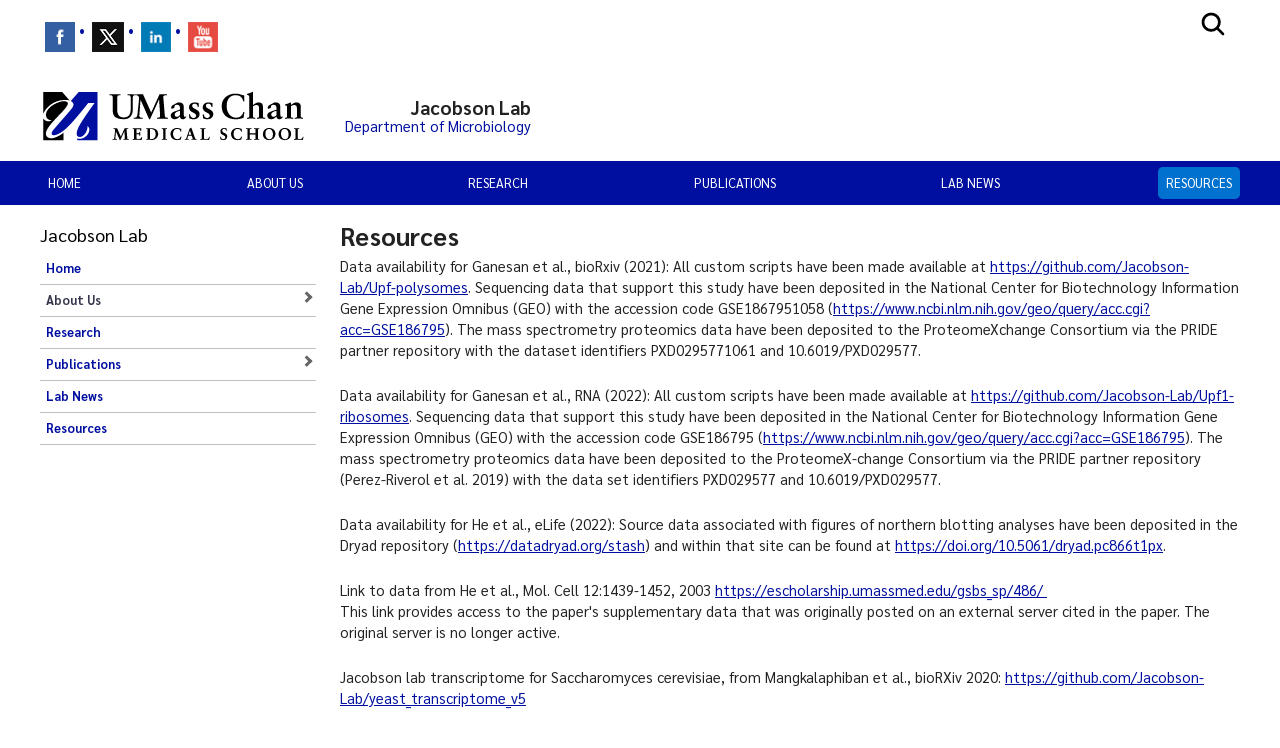

--- FILE ---
content_type: text/html; charset=utf-8
request_url: https://www.umassmed.edu/jacobsonlab/resources/
body_size: 10583
content:

<!DOCTYPE html>
<html xmlns="http://www.w3.org/1999/xhtml"
      prefix="og: http://ogp.me/ns# fb: http://www.facebook.com/2008/fbml" lang="en">
<head>
    <!-- id 512320 - template: UMMS opt -->
    <!-- Start Seo-->


    <meta name="msvalidate.01" content="C8747F6B29EB19B76162C87F24701013" />
    <title>Resources</title>
    <meta http-equiv="Content-Type" content="text/html; charset=UTF-8">
    <meta http-equiv="X-UA-Compatible" content="IE=edge">
    <meta name="viewport" content="width=device-width, initial-scale=1.0, user-scalable=yes, minimum-scale=1.0" />
    <meta name="mobile-web-app-capable" content="yes" />
    <meta name="mobile-web-app-status-bar-style" content="black" />
    <META NAME="ROBOTS" CONTENT="INDEX, FOLLOW">
    <meta name="description" content="Resources" />
        <meta name="canonical" content="https://www.umassmed.edu/jacobsonlab/resources/" />
        <link rel="canonical" href="https://www.umassmed.edu/jacobsonlab/resources/" />
        <link rel="image_src" href="https://www.umassmed.edu/globalassets/umass-chan-news/top-story/umass-chan-campus-660.jpg" />
        <link rel="icon" type="image/png" href="/globalassets/12/favicon/umass-favicon.ico" />
        <!-- for IE -->
        <link rel="icon" type="image/x-icon" href="/globalassets/12/favicon/umass-favicon.ico">
        <link rel="shortcut icon" type="image/x-icon" href="/globalassets/12/favicon/umass-favicon.ico" />
    <!-- Twitter Card data -->
    <meta name="twitter:card" content="summary_large_image">
        <meta name="twitter:site" content="@UMassChan">
    <meta name="twitter:title" content="Resources">
    <meta name="twitter:description" content="Resources">
        <meta name="twitter:creator" content="@UMassChan">
    <!-- Twitter summary card with large image must be at least 280x150px -->
    <meta name="twitter:image:src" content="https://www.umassmed.edu/globalassets/umass-chan-news/top-story/umass-chan-campus-660.jpg">
    <!-- Open Graph data -->
    <meta property="og:title" content="Resources" />
        <meta property="og:type" content="website" />
    <meta property="og:url" content="https://www.umassmed.edu/jacobsonlab/resources/" />
    <meta property="og:image" content="https://www.umassmed.edu/globalassets/umass-chan-news/top-story/umass-chan-campus-660.jpg">
    <meta property="og:description" content="Resources" />
    <meta property="og:site_name" content="UMass Chan Medical School" />
    <meta property="og:locale" content="en_US" />
        <meta property="article:published_time" content="2021-01-24T21:43:52" />
    <meta property="article:modified_time" content="2023-02-07T18:59:42" />
        <meta property="article:section" content="Jacobson Lab" />
            <!-- Google Analytics A/B testing -->
<meta name="facebook-domain-verification" content="8qzw63k2c6b7ph4kobn6nuamjtlwwk" />            <!-- Google Tag Manager HEAD -->
<script>
var isprod = true
if (window.location.href.startsWith("https://qa") || window.location.href.startsWith("https://dev")) {
  isprod = false
}
if (isprod) {
(function(w,d,s,l,i){w[l]=w[l]||[];w[l].push({'gtm.start':
new Date().getTime(),event:'gtm.js'});var f=d.getElementsByTagName(s)[0],
j=d.createElement(s),dl=l!='dataLayer'?'&l='+l:'';j.async=true;j.src=
'https://www.googletagmanager.com/gtm.js?id='+i+dl;f.parentNode.insertBefore(j,f);
})(window,document,'script','dataLayer','GTM-TH4Z62H');
}
</script>            <!-- //END Google Tag Manager -->

                <meta property="og:image" content="/contentassets/d03ef3ad8b954c0b835e4efff6b5ba09/umasschan_horizontal_2color.svg" />
    <!--End Seo-->

    <!-- theme setting from microsite -->
                <link href="/static/css/default_o/bundle.min.css" rel="stylesheet">
<link rel='stylesheet' href='/static/css/nero_o/layout.css'>
    <!-- custom form link  from microsite -->
    <link href="/static/js/vendor/bx-slider/jquery.bxslider.min.css" rel="stylesheet" />
    <link rel="stylesheet" href="/static/css/vendor/jquery.fancybox.min.css" />
    <link href="https://fonts.googleapis.com/css2?family=Montserrat:ital,wght@0,500;0,700;0,800;0,900;1,500;1,700;1,800;1,900&display=swap" rel="stylesheet" />
    <link href="https://fonts.googleapis.com/css2?family=Sarabun:ital,wght@0,300;0,400;0,500;0,600;0,700;0,800;1,300;1,400;1,500;1,600;1,700;1,800&display=swap" rel="stylesheet" />
    <link href='https://fonts.googleapis.com/css?family=Open+Sans+Condensed:300,300italic,700&subset=latin,cyrillic-ext,latin-ext,cyrillic' rel='stylesheet' type='text/css' />
    <link rel="stylesheet" href="/static/fontawesome/fontawesome-5.15.4/css/fontawesome.min.css" />



 <!-- MSLP CSS -->
<style>

.col-top .block.image {margin-bottom: 0;}
.col-top .block.image img {width: 100%; margin-bottom: -3px;}
.main-cols {width: 100%; padding-top: 15px;}
	
.outer-wrapper ul.main-nav {border-left: 0px;}
.outer-wrapper ul.main-nav li:first-of-type {border-left: 1px solid #CCCCCC;}

.col-main .col-container {margin-bottom: 0px; }
.col-container .col .vertical h3 {
	margin: 5% 5% .5% 5%;
	font-size: 130%;
	line-height: 140%;}
.col-container .col .vertical p {
	margin: 0 5% 5% 5%;
	font-size: 120%;
	line-height: 140%;}
	
.utility-nav {
        padding: 4px 0 0 0;
}

.row-container .row .horizontal .img-header img {max-width: 100%; position: absolute; top: 0; right:0;}
	
	.row-container .block p:after,
	.col-container .block:after { 
        clear: right;display: block;width:  10px; height: 1px;content: " "; margin-top: -1px; 
        }
	.banner-container .logo { 
        
        margin: 35px 40px 10px 0px; 
        }
     .banner-container .banner {
        margin: 40px 0 0 0;
        }    
        
.col-main {margin-top:20px;}

@media only screen and (max-width : 1000px) {
	.utility,
	.col-mid,
	.banner-container {width: 100%;}
	.banner-container .banner {
        width: 55%; 
        margin: 25px 0 0 75px;
        } 
	.banner-container .banner img {
        width: 99%; 
        } 
}

@media only screen and (max-width: 768px) {
 .main-cols {
    max-width: 100%;
	width: 100%;
}
.main-cols .col.col-main, .homepage .main-cols .col.col-main {
    max-width: 96%;
	width: 96%;
	float: left;
	margin-left: 0; margin-right: 0;
}
}
/*=== desktop ===*/
@media only screen and (min-width : 1000px) {
    .col-mid { width: 1000px; margin: 0 auto;}
}
@media only screen and (min-width : 640px) {
    .slideText{
    background: rgba(0, 0, 0, .2);
    font-size: 1.3em;
    text-shadow: 0 1px 2px rgba(0, 0, 0, 0.6);
}   
.slideText h2{
    text-shadow: 0 1px 2px rgba(0, 0, 0, 0.6);
    line-height:1.2em;
color: #fff; 
}   
.slideText p { color:#FFF; }
.slideText a.read-more{
display: block;
background: #0E4BA6; 
color: #fff; 
height: auto; 
padding: 8px 8px; 
clear: both;
float: left;
}}

</style>
    <script>
!function(T,l,y){var S=T.location,k="script",D="instrumentationKey",C="ingestionendpoint",I="disableExceptionTracking",E="ai.device.",b="toLowerCase",w="crossOrigin",N="POST",e="appInsightsSDK",t=y.name||"appInsights";(y.name||T[e])&&(T[e]=t);var n=T[t]||function(d){var g=!1,f=!1,m={initialize:!0,queue:[],sv:"5",version:2,config:d};function v(e,t){var n={},a="Browser";return n[E+"id"]=a[b](),n[E+"type"]=a,n["ai.operation.name"]=S&&S.pathname||"_unknown_",n["ai.internal.sdkVersion"]="javascript:snippet_"+(m.sv||m.version),{time:function(){var e=new Date;function t(e){var t=""+e;return 1===t.length&&(t="0"+t),t}return e.getUTCFullYear()+"-"+t(1+e.getUTCMonth())+"-"+t(e.getUTCDate())+"T"+t(e.getUTCHours())+":"+t(e.getUTCMinutes())+":"+t(e.getUTCSeconds())+"."+((e.getUTCMilliseconds()/1e3).toFixed(3)+"").slice(2,5)+"Z"}(),iKey:e,name:"Microsoft.ApplicationInsights."+e.replace(/-/g,"")+"."+t,sampleRate:100,tags:n,data:{baseData:{ver:2}}}}var h=d.url||y.src;if(h){function a(e){var t,n,a,i,r,o,s,c,u,p,l;g=!0,m.queue=[],f||(f=!0,t=h,s=function(){var e={},t=d.connectionString;if(t)for(var n=t.split(";"),a=0;a<n.length;a++){var i=n[a].split("=");2===i.length&&(e[i[0][b]()]=i[1])}if(!e[C]){var r=e.endpointsuffix,o=r?e.location:null;e[C]="https://"+(o?o+".":"")+"dc."+(r||"services.visualstudio.com")}return e}(),c=s[D]||d[D]||"",u=s[C],p=u?u+"/v2/track":d.endpointUrl,(l=[]).push((n="SDK LOAD Failure: Failed to load Application Insights SDK script (See stack for details)",a=t,i=p,(o=(r=v(c,"Exception")).data).baseType="ExceptionData",o.baseData.exceptions=[{typeName:"SDKLoadFailed",message:n.replace(/\./g,"-"),hasFullStack:!1,stack:n+"\nSnippet failed to load ["+a+"] -- Telemetry is disabled\nHelp Link: https://go.microsoft.com/fwlink/?linkid=2128109\nHost: "+(S&&S.pathname||"_unknown_")+"\nEndpoint: "+i,parsedStack:[]}],r)),l.push(function(e,t,n,a){var i=v(c,"Message"),r=i.data;r.baseType="MessageData";var o=r.baseData;return o.message='AI (Internal): 99 message:"'+("SDK LOAD Failure: Failed to load Application Insights SDK script (See stack for details) ("+n+")").replace(/\"/g,"")+'"',o.properties={endpoint:a},i}(0,0,t,p)),function(e,t){if(JSON){var n=T.fetch;if(n&&!y.useXhr)n(t,{method:N,body:JSON.stringify(e),mode:"cors"});else if(XMLHttpRequest){var a=new XMLHttpRequest;a.open(N,t),a.setRequestHeader("Content-type","application/json"),a.send(JSON.stringify(e))}}}(l,p))}function i(e,t){f||setTimeout(function(){!t&&m.core||a()},500)}var e=function(){var n=l.createElement(k);n.src=h;var e=y[w];return!e&&""!==e||"undefined"==n[w]||(n[w]=e),n.onload=i,n.onerror=a,n.onreadystatechange=function(e,t){"loaded"!==n.readyState&&"complete"!==n.readyState||i(0,t)},n}();y.ld<0?l.getElementsByTagName("head")[0].appendChild(e):setTimeout(function(){l.getElementsByTagName(k)[0].parentNode.appendChild(e)},y.ld||0)}try{m.cookie=l.cookie}catch(p){}function t(e){for(;e.length;)!function(t){m[t]=function(){var e=arguments;g||m.queue.push(function(){m[t].apply(m,e)})}}(e.pop())}var n="track",r="TrackPage",o="TrackEvent";t([n+"Event",n+"PageView",n+"Exception",n+"Trace",n+"DependencyData",n+"Metric",n+"PageViewPerformance","start"+r,"stop"+r,"start"+o,"stop"+o,"addTelemetryInitializer","setAuthenticatedUserContext","clearAuthenticatedUserContext","flush"]),m.SeverityLevel={Verbose:0,Information:1,Warning:2,Error:3,Critical:4};var s=(d.extensionConfig||{}).ApplicationInsightsAnalytics||{};if(!0!==d[I]&&!0!==s[I]){var c="onerror";t(["_"+c]);var u=T[c];T[c]=function(e,t,n,a,i){var r=u&&u(e,t,n,a,i);return!0!==r&&m["_"+c]({message:e,url:t,lineNumber:n,columnNumber:a,error:i}),r},d.autoExceptionInstrumented=!0}return m}(y.cfg);function a(){y.onInit&&y.onInit(n)}(T[t]=n).queue&&0===n.queue.length?(n.queue.push(a),n.trackPageView({})):a()}(window,document,{src: "https://js.monitor.azure.com/scripts/b/ai.2.gbl.min.js", crossOrigin: "anonymous", cfg: {instrumentationKey: '3a52f5e1-3172-4fda-bbf4-ae644abef43b', disableCookiesUsage: false }});
</script>

</head>

<body id="umms-o" class="">
    <!-- BEGIN HEADER -->

    <!-- umms -->
    <nav id="skip-to-sections" aria-label="Skip To Sections menu">
        <ul>
                <li><a href="#main-content">Skip to main content</a></li>
                <li><a href="#search-container">Skip to search</a></li>
                <li><a href="#nav-list">Skip to main menu</a></li>
                <li id="to-pagenav"><a href="#subnav-menu">Skip to page specific menu</a></li>
            <li><a href="#footer">Skip to footer area</a></li>
        </ul>
    </nav>
    <!-- BEGIN GLOBAL ALERT -->
    <header id="header-main">


        <div class="utility-r header r770">
            <div class="mobile-nav-wrapper">
                    <div class="navicon umms" onclick="openNav('main-nav-r')">
                        <svg xmlns='http://www.w3.org/2000/svg' width='30' height='30' viewBox='0 0 512 512'><title>Site Menu</title><line x1='88' y1='152' x2='424' y2='152' style='fill:none;stroke:#fff;stroke-linecap:round;stroke-miterlimit:10;stroke-width:48px' /><line x1='88' y1='256' x2='424' y2='256' style='fill:none;stroke:#fff;stroke-linecap:round;stroke-miterlimit:10;stroke-width:48px' /><line x1='88' y1='360' x2='424' y2='360' style='fill:none;stroke:#fff;stroke-linecap:round;stroke-miterlimit:10;stroke-width:48px' /></svg>
                    </div>
                <div class="container">
                    <div class="logo-r r770" data-set="site-logo">
                            <a class="logo" href="/link/e65f602122f645b980168bc5a910dc2d.aspx" title="click to go to the UMass Chan Medical School homepage">
                                <img src="/contentassets/d03ef3ad8b954c0b835e4efff6b5ba09/umasschan_horizontal_white.svg" alt="UMass Chan Medical School logo" class="formal">
                            </a>
                    </div>
                </div>
                    <div class="search-icon-r r770" data-set="search-icon">
                        <svg xmlns='http://www.w3.org/2000/svg' class="mobile-search-icon search-icon" viewBox='0 0 512 512'><title>Search</title><path fill="#fff" d='M456.69,421.39,362.6,327.3a173.81,173.81,0,0,0,34.84-104.58C397.44,126.38,319.06,48,222.72,48S48,126.38,48,222.72s78.38,174.72,174.72,174.72A173.81,173.81,0,0,0,327.3,362.6l94.09,94.09a25,25,0,0,0,35.3-35.3ZM97.92,222.72a124.8,124.8,0,1,1,124.8,124.8A124.95,124.95,0,0,1,97.92,222.72Z' /></svg>
                        <svg class="mobile-search-close-toggle close" xmlns='http://www.w3.org/2000/svg' width='28' height='28' viewBox='0 0 512 512'><title>Close Search</title><path fill="#fff" d='M256,48C141.31,48,48,141.31,48,256s93.31,208,208,208,208-93.31,208-208S370.69,48,256,48Zm75.31,260.69a16,16,0,1,1-22.62,22.62L256,278.63l-52.69,52.68a16,16,0,0,1-22.62-22.62L233.37,256l-52.68-52.69a16,16,0,0,1,22.62-22.62L256,233.37l52.69-52.68a16,16,0,0,1,22.62,22.62L278.63,256Z' /></svg>
                    </div>
            </div>
                <div class="search-r mobile-search r770" data-set="search">

            <div id="search-container-r" class="search search-container">
                <fieldset>
                    <legend>Search the Jacobson Lab site</legend>
                    <form action="/jacobsonlab/search-results/" method="POST" role="search" id="searchform">
                                <input name="__RequestVerificationToken" type="hidden" value="CfDJ8BGKF5Ow99NBn2Ux-SQDsKE-t-8hBvCOwmRX6xzmmwncXgTqzZ3yhoHkySPoxCNIjjnsp-q70P5E2s5z_vyby3fTzw647S4coTCnhBuBXOiuGZ8ENyTXxTww_MuJ1KtO6y0YZNqnclZZwx2VSKXt6PU" />
                        <label for="SearchKeywordsMobile">Search</label>
                        <div class="search-input-container">
                            <input aria-errormessage="searchErrMsgMobile" aria-invalid="false" type="text" class="search-query" name="SearchOption.SearchPhrase" id="SearchKeywordsMobile" placeholder="Search For" title="type in search words" maxlength="200" />
                            <input type="submit" class="searchButton" id="SearchButtonMobile" value="Submit" title="Submit" />
                        </div>
                        <span class="search-util">
                                <a href="/link/6ddf9536cefc4fd78839409b7c698c6b.aspx">A-Z</a>
                                <span> | </span>
                        <a href="/jacobsonlab/search-results/?proxycustom=ADVANCED">Search All UMass Chan Sites</a>
                        </span>
                        <div class="searchErrMsg hide" role="alert" id="searchErrMsgMobile"></div>
                    </form>
                </fieldset>

            </div>
                </div>
        </div>
        <div id="utility-desktop" class="desktop">
            <div class="container">
                <div class="utility-desktop desktop">


    <!-- BEGIN UTILITY NAV -->
    <nav id="utility-nav" class="utility-nav-nav utility-nav" aria-label="Global menu - Secondary">
        <ul class="utility-nav lvl1">
                                        <li class="">
    <a href="https://www.facebook.com/umasschan" target="_blank" title="menu item: facebook" class="menu-item has-img">
                            <img alt="menu item: facebook" src="/globalassets/global-images-and-files/images/_social-media-icons/icon-facebook.gif" />
    </a>
                                        </li>
                                        <li class="">
    <a href="https://twitter.com/umasschan" target="_blank" title="menu item: twitter" class="menu-item has-img">
                            <img alt="menu item: twitter" src="/globalassets/global-images-and-files/images/_social-media-icons/icon-twitter.gif" />
    </a>
                                        </li>
                                        <li class="">
    <a href="https://www.linkedin.com/school/umasschan/" target="_blank" title="menu item: linkedin" class="menu-item has-img">
                            <img alt="menu item: linkedin" src="/globalassets/global-images-and-files/images/_social-media-icons/linkedin-icon.png" />
    </a>
                                        </li>
                                        <li class="">
    <a href="https://www.youtube.com/c/UMassChanMedicalSchool" target="_blank" title="menu item: youtube" class="menu-item has-img">
                            <img alt="menu item: youtube" src="/globalassets/global-images-and-files/images/_social-media-icons/you-tube-social-media-icon.png" />
    </a>
                                        </li>
                    </ul>
    </nav>


<!-- END UTILITY NAV -->
                </div>
                    <div class="search-icon-desktop desktop" data-set="search-icon">
                        <svg class="desktop-search-icon search-icon" xmlns='http://www.w3.org/2000/svg' width='28' height='28' viewBox='0 0 512 512'><title>Search</title><path d='M456.69,421.39,362.6,327.3a173.81,173.81,0,0,0,34.84-104.58C397.44,126.38,319.06,48,222.72,48S48,126.38,48,222.72s78.38,174.72,174.72,174.72A173.81,173.81,0,0,0,327.3,362.6l94.09,94.09a25,25,0,0,0,35.3-35.3ZM97.92,222.72a124.8,124.8,0,1,1,124.8,124.8A124.95,124.95,0,0,1,97.92,222.72Z' /></svg>
                        <svg class="desktop-search-close-toggle close" xmlns='http://www.w3.org/2000/svg' width='28' height='28' viewBox='0 0 512 512'><title>Close Search</title><path d='M256,48C141.31,48,48,141.31,48,256s93.31,208,208,208,208-93.31,208-208S370.69,48,256,48Zm75.31,260.69a16,16,0,1,1-22.62,22.62L256,278.63l-52.69,52.68a16,16,0,0,1-22.62-22.62L233.37,256l-52.68-52.69a16,16,0,0,1,22.62-22.62L256,233.37l52.69-52.68a16,16,0,0,1,22.62,22.62L278.63,256Z' /></svg>
                    </div>
                    <div class="search-desktop desktop" data-set="search">

            <div id="search-container" class="search search-container">
                <fieldset>
                    <legend>Search the Jacobson Lab site</legend>
                    <form action="/jacobsonlab/search-results/" method="POST" role="search" id="searchform">
                                <input name="__RequestVerificationToken" type="hidden" value="CfDJ8BGKF5Ow99NBn2Ux-SQDsKE-t-8hBvCOwmRX6xzmmwncXgTqzZ3yhoHkySPoxCNIjjnsp-q70P5E2s5z_vyby3fTzw647S4coTCnhBuBXOiuGZ8ENyTXxTww_MuJ1KtO6y0YZNqnclZZwx2VSKXt6PU" />
                        <label for="SearchKeywords">Search</label>
                        <div class="search-input-container">
                            <input aria-errormessage="searchErrMsg" aria-invalid="false" type="text" class="search-query" name="SearchOption.SearchPhrase" id="SearchKeywords" placeholder="Search For" title="type in search words" maxlength="200" />
                            <input type="submit" class="searchButton" id="SearchButton" value="Submit" title="Submit" />
                        </div>
                        <span class="search-util">
                                <a href="/link/6ddf9536cefc4fd78839409b7c698c6b.aspx">A-Z</a>
                                <span> | </span>
                        <a href="/jacobsonlab/search-results/?proxycustom=ADVANCED">Search All UMass Chan Sites</a>
                        </span>
                        <div class="searchErrMsg hide" role="alert" id="searchErrMsg"></div>
                    </form>
                </fieldset>

            </div>
                    </div>
            </div>
        </div>
            <section id="logo-banner" role="banner" aria-label="Site Banner section">
                <div id="logo" class="logo-desktop desktop" data-set="site-logo">
                        <a class="logo" href="/link/e65f602122f645b980168bc5a910dc2d.aspx" title="click to go to the UMass Chan Medical School homepage">
                            <img src="/contentassets/d03ef3ad8b954c0b835e4efff6b5ba09/umasschan_horizontal_2color.svg" alt="UMass Chan Medical School logo" class="formal">
                        </a>
                </div>
                <div id="banner" class="banner">
                    <!-- add class when logo is present-->
                    <div class="banner">
                        <div>
                            <a href="/jacobsonlab/" title="click to go to homepage of this site or section">
                                <div class="banner-text">
                                    <div id='site-name'>Jacobson Lab</div><div id='site-description'>Department of Microbiology</div>
                                </div>
                            </a>
                        </div>
                    </div>
                </div>
            </section>
            <div>
            </div>
        <div class="main-nav-desktop desktop" data-set="main-nav">

            <nav id="main-nav" class="main-nav main-nav-wrapper clearfix standard" aria-label="Primary Menu">
                <ul id="nav-list" class="main-nav">
                                    <li class="">

                    <a href="/jacobsonlab/" target="_self" class="" title="click to view this web page" aria-haspopup='false'>
Home                    </a>


                                    </li>
                                    <li class="has-children">

                    <span class="nolink has-children" aria-haspopup='true' aria-expanded='false'>
About Us                    </span>


                                            <ul>
                                                    <li class="menu-item dup hasTouch">
                                                        <strong>

                    <span class="nolink has-children" aria-haspopup='true' aria-expanded='false'>
About Us                    </span>

                                                        </strong>
                                                    </li>
                                                        <li class="">

                    <a href="/jacobsonlab/about-us/allan-jacobson/" target="_self" class="" title="click to view this web page" aria-haspopup='false'>
Allan Jacobson                    </a>


                                                        </li>
                                                        <li class="">

                    <a href="/jacobsonlab/about-us/lab-members/" target="_self" class="" title="click to view this web page" aria-haspopup='false'>
Lab Members                    </a>


                                                        </li>
                                            </ul>
                                    </li>
                                    <li class="">

                    <a href="/jacobsonlab/research/" target="_self" class="" title="click to view this web page" aria-haspopup='false'>
Research                    </a>


                                    </li>
                                    <li class="has-children">

                    <a href="/jacobsonlab/publications/" target="_self" class="has-children" title="click to view this web page" aria-haspopup='true' aria-expanded='false'>
Publications                    </a>


                                            <ul>
                                                    <li class="menu-item dup hasTouch">
                                                        <strong>

                    <a href="/jacobsonlab/publications/" target="_self" class="has-children" title="click to view this web page" aria-haspopup='true' aria-expanded='false'>
Publications                    </a>

                                                        </strong>
                                                    </li>
                                                        <li class="">

                    <a href="/jacobsonlab/publications/nmd/" target="_self" class="" title="click to view this web page" aria-haspopup='false'>
NMD                    </a>


                                                        </li>
                                                        <li class="">

                    <a href="/jacobsonlab/publications/nonsense-suppression/" target="_self" class="" title="click to view this web page" aria-haspopup='false'>
Nonsense Suppression                    </a>


                                                        </li>
                                                        <li class="">

                    <a href="/jacobsonlab/publications/polya-pabp-and-the-closed-loop-model/" target="_self" class="" title="click to view this web page" aria-haspopup='false'>
Poly(A), PABP, and the Closed-loop Model                    </a>


                                                        </li>
                                                        <li class="">

                    <a href="/jacobsonlab/publications/mrna-decapping-and-decay/" target="_self" class="" title="click to view this web page" aria-haspopup='false'>
mRNA Decapping and Decay                    </a>


                                                        </li>
                                                        <li class="">

                    <a href="/jacobsonlab/publications/drug-development/" target="_self" class="" title="click to view this web page" aria-haspopup='false'>
Drug Development                    </a>


                                                        </li>
                                                        <li class="">

                    <a href="/jacobsonlab/publications/methodology/" target="_self" class="" title="click to view this web page" aria-haspopup='false'>
Methodology                    </a>


                                                        </li>
                                                        <li class="">

                    <a href="/jacobsonlab/publications/reviews-and-commentaries/" target="_self" class="" title="click to view this web page" aria-haspopup='false'>
Reviews and Commentaries                    </a>


                                                        </li>
                                            </ul>
                                    </li>
                                    <li class="">

                    <a href="/jacobsonlab/lab-news/" target="_self" class="" title="click to view this web page" aria-haspopup='false'>
Lab News                    </a>


                                    </li>
                                    <li class="on">

                    <a href="/jacobsonlab/resources/" target="_self" class="on" title="click to view this web page" aria-haspopup='false'>
Resources                    </a>


                                    </li>
                </ul>
                <h5 class="util-nav-head-r r770">
                    <span class="util-nav-head mobile">Additional Resources</span>
                </h5>
                <div class="util-nav-r r770">


    <!-- BEGIN UTILITY NAV -->
    <nav id="utility-nav" class="utility-nav-nav utility-nav" aria-label="Global menu - Secondary">
        <ul class="utility-nav lvl1">
                                        <li class="">
    <a href="https://www.facebook.com/umasschan" target="_blank" title="menu item: facebook" class="menu-item has-img">
                            <img alt="menu item: facebook" src="/globalassets/global-images-and-files/images/_social-media-icons/icon-facebook.gif" />
    </a>
                                        </li>
                                        <li class="">
    <a href="https://twitter.com/umasschan" target="_blank" title="menu item: twitter" class="menu-item has-img">
                            <img alt="menu item: twitter" src="/globalassets/global-images-and-files/images/_social-media-icons/icon-twitter.gif" />
    </a>
                                        </li>
                                        <li class="">
    <a href="https://www.linkedin.com/school/umasschan/" target="_blank" title="menu item: linkedin" class="menu-item has-img">
                            <img alt="menu item: linkedin" src="/globalassets/global-images-and-files/images/_social-media-icons/linkedin-icon.png" />
    </a>
                                        </li>
                                        <li class="">
    <a href="https://www.youtube.com/c/UMassChanMedicalSchool" target="_blank" title="menu item: youtube" class="menu-item has-img">
                            <img alt="menu item: youtube" src="/globalassets/global-images-and-files/images/_social-media-icons/you-tube-social-media-icon.png" />
    </a>
                                        </li>
                    </ul>
    </nav>


<!-- END UTILITY NAV -->
                </div>
            </nav>
        </div>
    </header>


    <!-- END HEADER -->
    <!-- BEGIN MAIN CONTAINER -->
    

<!-- BEGIN MAIN CONTENT -->
<!-- begin Main container -->
<main id="main-content" class="main-cols clearfix">
    <a href="javascript:void(0)" class="page-nav r770" title="click to open page menu" onclick="openNav('col-1')">Page Menu</a>
    <!-- begin left col -->

<section id="col-1" class="col sidebar" aria-label="Left Column content">
        <a href="javascript:void(0)" class="closebtn r770" title="click to close the page menu" onclick="closeNav('col-1')">x</a>
    
    <div id="page-nav-desktop" class="page-nav-desktop desktop" data-set="page-nav">





        <nav class="subnav-menu-nav" aria-label="Page Section Menu">
            <div id="subnav-menu" class="block subnav-menu flyout">
                <span class="sprite"></span>
                <div class="div-wrapper wrapper-subnav">
                        <span class="nav-title">
                            Jacobson Lab
                        </span>
                            <ul>

                                    <li>
                                        <span></span>
            <a href="/jacobsonlab/" target="" class="menu-item">Home</a>
                                    </li>
                                    <li>
                                        <span></span>
            <span class="menu-item nolink">About Us</span>
                                            <ul>
                                                    <li>
                                                        <span></span>
            <a href="/jacobsonlab/about-us/allan-jacobson/" target="" class="menu-item">Allan Jacobson</a>
                                                    </li>
                                                    <li>
                                                        <span></span>
            <a href="/jacobsonlab/about-us/lab-members/" target="" class="menu-item">Lab Members</a>
                                                    </li>
                                            </ul>
                                    </li>
                                    <li>
                                        <span></span>
            <a href="/jacobsonlab/research/" target="" class="menu-item">Research</a>
                                    </li>
                                    <li>
                                        <span></span>
            <a href="/jacobsonlab/publications/" target="" class="menu-item">Publications</a>
                                            <ul>
                                                    <li>
                                                        <span></span>
            <a href="/jacobsonlab/publications/nmd/" target="" class="menu-item">NMD</a>
                                                    </li>
                                                    <li>
                                                        <span></span>
            <a href="/jacobsonlab/publications/nonsense-suppression/" target="" class="menu-item">Nonsense Suppression</a>
                                                    </li>
                                                    <li>
                                                        <span></span>
            <a href="/jacobsonlab/publications/polya-pabp-and-the-closed-loop-model/" target="" class="menu-item">Poly(A), PABP, and the Closed-loop Model</a>
                                                    </li>
                                                    <li>
                                                        <span></span>
            <a href="/jacobsonlab/publications/mrna-decapping-and-decay/" target="" class="menu-item">mRNA Decapping and Decay</a>
                                                    </li>
                                                    <li>
                                                        <span></span>
            <a href="/jacobsonlab/publications/drug-development/" target="" class="menu-item">Drug Development</a>
                                                    </li>
                                                    <li>
                                                        <span></span>
            <a href="/jacobsonlab/publications/methodology/" target="" class="menu-item">Methodology</a>
                                                    </li>
                                                    <li>
                                                        <span></span>
            <a href="/jacobsonlab/publications/reviews-and-commentaries/" target="" class="menu-item">Reviews and Commentaries</a>
                                                    </li>
                                            </ul>
                                    </li>
                                    <li>
                                        <span></span>
            <a href="/jacobsonlab/lab-news/" target="" class="menu-item">Lab News</a>
                                    </li>
                                    <li>
                                        <span></span>
            <a href="/jacobsonlab/resources/" target="" class="menu-item active">Resources</a>
                                    </li>
                            </ul>
                </div>
            </div>
        </nav>
    </div>
    <div id="page-nav-r" class="page-nav-r r770" data-set="page-nav">





        <nav class="subnav-menu-nav" aria-label="Page Section Menu">
            <div id="subnav-menu" class="block subnav-menu flyout">
                <span class="sprite"></span>
                <div class="div-wrapper wrapper-subnav">
                        <span class="nav-title">
                            Jacobson Lab
                        </span>
                            <ul>

                                    <li>
                                        <span></span>
            <a href="/jacobsonlab/" target="" class="menu-item">Home</a>
                                    </li>
                                    <li>
                                        <span></span>
            <span class="menu-item nolink">About Us</span>
                                            <ul>
                                                    <li>
                                                        <span></span>
            <a href="/jacobsonlab/about-us/allan-jacobson/" target="" class="menu-item">Allan Jacobson</a>
                                                    </li>
                                                    <li>
                                                        <span></span>
            <a href="/jacobsonlab/about-us/lab-members/" target="" class="menu-item">Lab Members</a>
                                                    </li>
                                            </ul>
                                    </li>
                                    <li>
                                        <span></span>
            <a href="/jacobsonlab/research/" target="" class="menu-item">Research</a>
                                    </li>
                                    <li>
                                        <span></span>
            <a href="/jacobsonlab/publications/" target="" class="menu-item">Publications</a>
                                            <ul>
                                                    <li>
                                                        <span></span>
            <a href="/jacobsonlab/publications/nmd/" target="" class="menu-item">NMD</a>
                                                    </li>
                                                    <li>
                                                        <span></span>
            <a href="/jacobsonlab/publications/nonsense-suppression/" target="" class="menu-item">Nonsense Suppression</a>
                                                    </li>
                                                    <li>
                                                        <span></span>
            <a href="/jacobsonlab/publications/polya-pabp-and-the-closed-loop-model/" target="" class="menu-item">Poly(A), PABP, and the Closed-loop Model</a>
                                                    </li>
                                                    <li>
                                                        <span></span>
            <a href="/jacobsonlab/publications/mrna-decapping-and-decay/" target="" class="menu-item">mRNA Decapping and Decay</a>
                                                    </li>
                                                    <li>
                                                        <span></span>
            <a href="/jacobsonlab/publications/drug-development/" target="" class="menu-item">Drug Development</a>
                                                    </li>
                                                    <li>
                                                        <span></span>
            <a href="/jacobsonlab/publications/methodology/" target="" class="menu-item">Methodology</a>
                                                    </li>
                                                    <li>
                                                        <span></span>
            <a href="/jacobsonlab/publications/reviews-and-commentaries/" target="" class="menu-item">Reviews and Commentaries</a>
                                                    </li>
                                            </ul>
                                    </li>
                                    <li>
                                        <span></span>
            <a href="/jacobsonlab/lab-news/" target="" class="menu-item">Lab News</a>
                                    </li>
                                    <li>
                                        <span></span>
            <a href="/jacobsonlab/resources/" target="" class="menu-item active">Resources</a>
                                    </li>
                            </ul>
                </div>
            </div>
        </nav>
    </div>
    <div class="social-r r770 social-list-wrapper" data-set="social-icons"></div>
    <div id="left-content-area" class="left-column-desktop desktop wrapper" role="complementary" aria-label="left column content for main story" data-set="left-column">
        

    </div>
</section>

 

    <!-- END left col -->
    <!-- begin Main content -->
    <section id="col-2" class="main-content col" role="main" aria-label="Main Content column">
        <div class="col-content">

    <h1 >Resources</h1>

<p>Data availability for Ganesan et al., bioRxiv (2021): All custom scripts have been made available at <a href="https://github.com/Jacobson-Lab/Upf-polysomes">https://github.com/Jacobson-Lab/Upf-polysomes</a>. Sequencing data that support this study have been deposited in the National Center for Biotechnology Information Gene Expression Omnibus (GEO) with the accession code GSE1867951058 (<a href="https://www.ncbi.nlm.nih.gov/geo/query/acc.cgi?acc=GSE186795">https://www.ncbi.nlm.nih.gov/geo/query/acc.cgi?acc=GSE186795</a>). The mass spectrometry proteomics data have been deposited to the ProteomeXchange Consortium via the PRIDE partner repository with the dataset identifiers PXD0295771061 and 10.6019/PXD029577.</p>
<p>Data availability for Ganesan et al., RNA (2022): All custom scripts have been made available at <a href="https://github.com/Jacobson-Lab/Upf1-ribosomes">https://github.com/Jacobson-Lab/Upf1-ribosomes</a>. Sequencing data that support this study have been deposited in the National Center for Biotechnology Information Gene Expression Omnibus (GEO) with the accession code GSE186795 (<a href="https://www.ncbi.nlm.nih.gov/geo/query/acc.cgi?acc=GSE186795">https://www.ncbi.nlm.nih.gov/geo/query/acc.cgi?acc=GSE186795</a>). The mass spectrometry proteomics data have been deposited to the ProteomeX-change Consortium via the PRIDE partner repository (Perez-Riverol et al. 2019) with the data set identifiers PXD029577 and 10.6019/PXD029577.</p>
<p>Data availability for He et al., eLife (2022): Source data associated with figures of northern blotting analyses have been deposited in the Dryad repository (<a href="https://datadryad.org/stash">https://datadryad.org/stash</a>) and within that site can be found at <a href="https://nam10.safelinks.protection.outlook.com/?url=https%3A%2F%2Fdoi.org%2F10.5061%2Fdryad.pc866t1px&amp;data=05%7C01%7CTracey.Rae%40umassmed.edu%7C8460aec1a1fc4536701c08db084ceaac%7Cee9155fe2da34378a6c44405faf57b2e%7C0%7C0%7C638112898673793882%7CUnknown%7CTWFpbGZsb3d8eyJWIjoiMC4wLjAwMDAiLCJQIjoiV2luMzIiLCJBTiI6Ik1haWwiLCJXVCI6Mn0%3D%7C3000%7C%7C%7C&amp;sdata=gOD3s3zd%2FBlkupoZtYP%2BeqW2tSmw0aRaThh1k5SoWo4%3D&amp;reserved=0">https://doi.org/10.5061/dryad.pc866t1px</a>.</p>
<p>Link to data from He et al., Mol. Cell 12:1439-1452, 2003 <a href="https://escholarship.umassmed.edu/gsbs_sp/486/">https://escholarship.umassmed.edu/gsbs_sp/486/&nbsp;</a> <br />This link provides access to the paper's supplementary data that was originally posted on an external server cited in the paper. The original server is no longer active.</p>
<p>Jacobson lab transcriptome for Saccharomyces cerevisiae, from Mangkalaphiban et al., bioRXiv 2020:&nbsp;<a href="https://nam10.safelinks.protection.outlook.com/?url=https%3A%2F%2Fgithub.com%2FJacobson-Lab%2Fyeast_transcriptome_v5&amp;data=04%7C01%7CAllan.Jacobson%40umassmed.edu%7C43424ce3ef3844f9f58a08d8c15fc3b8%7Cee9155fe2da34378a6c44405faf57b2e%7C0%7C0%7C637471964330356428%7CUnknown%7CTWFpbGZsb3d8eyJWIjoiMC4wLjAwMDAiLCJQIjoiV2luMzIiLCJBTiI6Ik1haWwiLCJXVCI6Mn0%3D%7C1000&amp;sdata=H5p8PE6q4gTUNWERqK7YrabuKuKVAiqHDanCFvGljPE%3D&amp;reserved=0">https://github.com/Jacobson-Lab/yeast_transcriptome_v5</a></p>
<p>Strains and plasmids described in our papers are available via email request to: <a href="mailto:robin.ganesan@umassmed.edu">robin.ganesan@umassmed.edu</a></p></div>


    <section id="container-horizontal" class="container horiz" aria-label="Additional content for Page">






    </section>
    <section id="container-vertical" class="container vert" aria-label="Secondary Additional content for Page">


    </section>
    </section>
    <!-- END MAIN COLUMN -->
    <!-- BEGIN RIGHT COLUMN -->

<aside id="col-3" class="col sidebar" aria-label="Right column content section">
        <div id="right-content-area">


            





        </div>
</aside>

    <!-- END RIGHT COLUMN -->
    <!-- BEGIN MOVE left col - move here for responsive -->
    <section id="left-column-r" class="left-column-r r770" data-set="left-column" aria-label="Additional Main Content in left column">
        

    </section>
    <!-- END MOVE left col -->
</main>
<!-- END MAIN CONTENT COLUMN CONTAINER -->


    <!-- END MAIN CONTAINER -->
    <!-- BEGIN FOOTER -->



<footer id="footer">

    <section id="footer-bottom" aria-label="Additional content in Footer">

        <div class="footer-content" role="contentinfo" aria-label="Contact Information">
                <p class="official">
                    <span class="official">This is an <a href="/about/official.aspx" target="_blank">official</a> page of UMass Chan Medical School</span>
                </p>
                <p class="address">
                    <span>Jacobson Lab  &bull; Department of Microbiology</span>
                </p>
                <p class="questions">
                    <strong>
                        <span>
                            Questions or Comments?
                        </span>
                    </strong>
                            <span class="footer-email"> E-mail:&nbsp;<a href='mailto:Allan.Jacobson@umassmed.edu'>Allan.Jacobson@umassmed.edu</a></span>
                            <span class="footer-phone"> Phone:&nbsp;(508) 856-2442</span>
                </p>
            <p class="privacy-statment"><a href="/about/privacy-statement/" target="_blank">Privacy Statement</a></p>
        </div>
    </section>

</footer>    <!-- END FOOTER -->
    <!-- back to top button -->
    <nav class="back-to-top" aria-label="click to go to top of page"><div><span>Back To Top &#x25B2;</span></div></nav>

    <div id="menu" class="r770">
        <div id="main-nav-r" class="main-nav-r" data-set="main-nav">
            <div class="main-nav-r-header">
                <div class="spacer"></div>
                <a href="javascript:void(0)" class="closebtn-mobile" onclick="closeNav('main-nav-r')">
                    <svg xmlns='http://www.w3.org/2000/svg' viewBox='0 0 512 512'><title>Close</title><path fill="currentColor" d='M289.94,256l95-95A24,24,0,0,0,351,127l-95,95-95-95A24,24,0,0,0,127,161l95,95-95,95A24,24,0,1,0,161,385l95-95,95,95A24,24,0,0,0,385,351Z' /></svg>
                </a>
            </div>


            <nav id="main-nav" class="main-nav main-nav-wrapper clearfix standard" aria-label="Primary Menu">
                <ul id="nav-list" class="main-nav">
                                    <li class="">

                    <a href="/jacobsonlab/" target="_self" class="" title="click to view this web page" aria-haspopup='false'>
Home                    </a>


                                    </li>
                                    <li class="has-children">

                    <span class="nolink has-children" aria-haspopup='true' aria-expanded='false'>
About Us                    </span>


                                            <ul>
                                                    <li class="menu-item dup hasTouch">
                                                        <strong>

                    <span class="nolink has-children" aria-haspopup='true' aria-expanded='false'>
About Us                    </span>

                                                        </strong>
                                                    </li>
                                                        <li class="">

                    <a href="/jacobsonlab/about-us/allan-jacobson/" target="_self" class="" title="click to view this web page" aria-haspopup='false'>
Allan Jacobson                    </a>


                                                        </li>
                                                        <li class="">

                    <a href="/jacobsonlab/about-us/lab-members/" target="_self" class="" title="click to view this web page" aria-haspopup='false'>
Lab Members                    </a>


                                                        </li>
                                            </ul>
                                    </li>
                                    <li class="">

                    <a href="/jacobsonlab/research/" target="_self" class="" title="click to view this web page" aria-haspopup='false'>
Research                    </a>


                                    </li>
                                    <li class="has-children">

                    <a href="/jacobsonlab/publications/" target="_self" class="has-children" title="click to view this web page" aria-haspopup='true' aria-expanded='false'>
Publications                    </a>


                                            <ul>
                                                    <li class="menu-item dup hasTouch">
                                                        <strong>

                    <a href="/jacobsonlab/publications/" target="_self" class="has-children" title="click to view this web page" aria-haspopup='true' aria-expanded='false'>
Publications                    </a>

                                                        </strong>
                                                    </li>
                                                        <li class="">

                    <a href="/jacobsonlab/publications/nmd/" target="_self" class="" title="click to view this web page" aria-haspopup='false'>
NMD                    </a>


                                                        </li>
                                                        <li class="">

                    <a href="/jacobsonlab/publications/nonsense-suppression/" target="_self" class="" title="click to view this web page" aria-haspopup='false'>
Nonsense Suppression                    </a>


                                                        </li>
                                                        <li class="">

                    <a href="/jacobsonlab/publications/polya-pabp-and-the-closed-loop-model/" target="_self" class="" title="click to view this web page" aria-haspopup='false'>
Poly(A), PABP, and the Closed-loop Model                    </a>


                                                        </li>
                                                        <li class="">

                    <a href="/jacobsonlab/publications/mrna-decapping-and-decay/" target="_self" class="" title="click to view this web page" aria-haspopup='false'>
mRNA Decapping and Decay                    </a>


                                                        </li>
                                                        <li class="">

                    <a href="/jacobsonlab/publications/drug-development/" target="_self" class="" title="click to view this web page" aria-haspopup='false'>
Drug Development                    </a>


                                                        </li>
                                                        <li class="">

                    <a href="/jacobsonlab/publications/methodology/" target="_self" class="" title="click to view this web page" aria-haspopup='false'>
Methodology                    </a>


                                                        </li>
                                                        <li class="">

                    <a href="/jacobsonlab/publications/reviews-and-commentaries/" target="_self" class="" title="click to view this web page" aria-haspopup='false'>
Reviews and Commentaries                    </a>


                                                        </li>
                                            </ul>
                                    </li>
                                    <li class="">

                    <a href="/jacobsonlab/lab-news/" target="_self" class="" title="click to view this web page" aria-haspopup='false'>
Lab News                    </a>


                                    </li>
                                    <li class="on">

                    <a href="/jacobsonlab/resources/" target="_self" class="on" title="click to view this web page" aria-haspopup='false'>
Resources                    </a>


                                    </li>
                </ul>
                <h5 class="util-nav-head-r r770">
                    <span class="util-nav-head mobile">Additional Resources</span>
                </h5>
                <div class="util-nav-r r770">


    <!-- BEGIN UTILITY NAV -->
    <nav id="utility-nav" class="utility-nav-nav utility-nav" aria-label="Global menu - Secondary">
        <ul class="utility-nav lvl1">
                                        <li class="">
    <a href="https://www.facebook.com/umasschan" target="_blank" title="menu item: facebook" class="menu-item has-img">
                            <img alt="menu item: facebook" src="/globalassets/global-images-and-files/images/_social-media-icons/icon-facebook.gif" />
    </a>
                                        </li>
                                        <li class="">
    <a href="https://twitter.com/umasschan" target="_blank" title="menu item: twitter" class="menu-item has-img">
                            <img alt="menu item: twitter" src="/globalassets/global-images-and-files/images/_social-media-icons/icon-twitter.gif" />
    </a>
                                        </li>
                                        <li class="">
    <a href="https://www.linkedin.com/school/umasschan/" target="_blank" title="menu item: linkedin" class="menu-item has-img">
                            <img alt="menu item: linkedin" src="/globalassets/global-images-and-files/images/_social-media-icons/linkedin-icon.png" />
    </a>
                                        </li>
                                        <li class="">
    <a href="https://www.youtube.com/c/UMassChanMedicalSchool" target="_blank" title="menu item: youtube" class="menu-item has-img">
                            <img alt="menu item: youtube" src="/globalassets/global-images-and-files/images/_social-media-icons/you-tube-social-media-icon.png" />
    </a>
                                        </li>
                    </ul>
    </nav>


<!-- END UTILITY NAV -->
                </div>
            </nav>
        </div>
    </div>

    <!-- END SITE WRAPPER -->
    <script src="https://code.jquery.com/jquery-3.7.1.min.js" integrity="sha256-/JqT3SQfawRcv/BIHPThkBvs0OEvtFFmqPF/lYI/Cxo=" crossorigin="anonymous"></script>
    <script src="https://code.jquery.com/ui/1.13.2/jquery-ui.min.js" integrity="sha256-lSjKY0/srUM9BE3dPm+c4fBo1dky2v27Gdjm2uoZaL0=" crossorigin="anonymous"></script>
    <script type="text/javascript" src="/static/js/default-o/bundle.min.js"></script>
    <script src="/static/js/fancybox/jquery.fancybox.min.js" type="text/javascript"></script>



    <script src="/globalassets/12/fontawesome-kit.js" type="text/javascript"></script>
    <script src="/dist/lazyImages.min.js"></script>
    <script src="/dist/search.min.js"></script>

    <!--- TODO: Remove and replace with GTM - Pardot code  -->
        <script type="text/javascript">
            piAId = '185882';
            piCId = '1186';

            (function () {
                function async_load() {
                    var s = document.createElement('script'); s.type = 'text/javascript';
                    s.src = ('https:' == document.location.protocol ? 'https://pi' : 'http://cdn') + '.pardot.com/pd.js';
                    var c = document.getElementsByTagName('script')[0]; c.parentNode.insertBefore(s, c);
                }
                if (window.attachEvent) { window.attachEvent('onload', async_load); }
                else { window.addEventListener('load', async_load, false); }
            })();
        </script>
    <!-- End Pardot code-->
    <!-- GTM Footer -->
        <!-- Google Tag Manager FOOTER -->
<script>
console.log("isprod: " + isprod)
if (isprod) {var item = "";}
</script>
<noscript><iframe src="https://www.googletagmanager.com/ns.html?id=GTM-TH4Z62H"
height="0" width="0" style="display:none;visibility:hidden"></iframe></noscript>
<script>
if (isprod) {var item = "done";}
</script>        <!-- //END Google Tag Manager -->
    <!-- //EDN GTM Footer -->
    <!-- RequiredClientResources Footer -->
    


</body>
</html>


--- FILE ---
content_type: text/plain
request_url: https://www.google-analytics.com/j/collect?v=1&_v=j102&a=156747290&t=pageview&_s=1&dl=https%3A%2F%2Fwww.umassmed.edu%2Fjacobsonlab%2Fresources%2F&ul=en-us%40posix&dt=Resources&sr=1280x720&vp=1280x720&_u=YEDAAEABAAAAACAAI~&jid=804831134&gjid=466449407&cid=1958589715.1769089524&tid=UA-49717923-20&_gid=1899660641.1769089524&_r=1&_slc=1&gtm=45He61k2n81TH4Z62Hv76305974za200zd76305974&gcd=13l3l3l3l1l1&dma=0&tag_exp=103116026~103200004~104527906~104528501~104684208~104684211~105391253~115938466~115938468~116682875~117041587&z=650519826
body_size: -829
content:
2,cG-NX1S3WJ41K